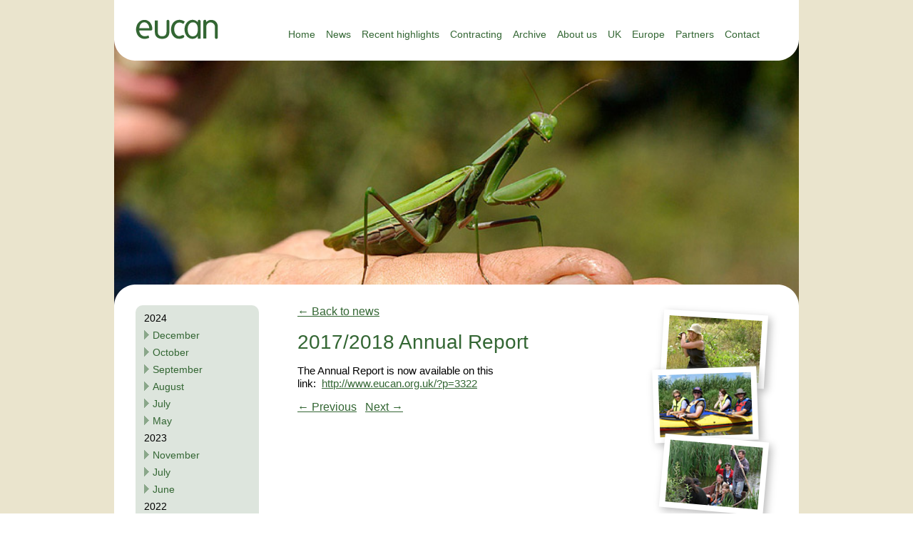

--- FILE ---
content_type: text/html; charset=UTF-8
request_url: https://eucan.org.uk/newsitem/20172018-annual-report/
body_size: 1454
content:
<!DOCTYPE html PUBLIC "-//W3C//DTD XHTML 1.0 Transitional//EN" "http://www.w3.org/TR/xhtml1/DTD/xhtml1-transitional.dtd">
<html xmlns="http://www.w3.org/1999/xhtml">
<head>

<meta http-equiv="Content-Type" content="text/html; charset=utf-8" />
<title>EuCAN</title>

<link rel="stylesheet" href="/css/eucan.css" type="text/css" media="screen" />

<script type="text/javascript" src="/js/jquery-1.7.2.min.js"></script>
<script type="text/javascript" src="/js/slideshow.js"></script>	
	
<style type="text/css">
<!--
body {
	margin-left: 0px;
	margin-top: 0px;
	margin-right: 0px;
	margin-bottom: 0px;
	background-image: url(/img/bg.gif);
}
-->
</style>

</head>

<body>
<div id="wrapper">
	<div id="top_section">
		<div id="logo">
		<img src="/img/common/logo.gif" alt="logo" width="116" height="28" />
		</div>
			<ul id="top_nav">
			
			
	
	<li class="page_item page-item-12"><a href="https://eucan.org.uk/">Home</a></li>
<li class="page_item page-item-3480 page_item_has_children"><a href="https://eucan.org.uk/news-and-events-2/">News</a></li>
<li class="page_item page-item-3382 page_item_has_children"><a href="https://eucan.org.uk/previous-years/">Recent highlights</a></li>
<li class="page_item page-item-107 page_item_has_children"><a href="https://eucan.org.uk/contracting/">Contracting</a></li>
<li class="page_item page-item-2912"><a href="https://eucan.org.uk/archive/">Archive</a></li>
<li class="page_item page-item-15 page_item_has_children"><a href="https://eucan.org.uk/about-us/">About us</a></li>
<li class="page_item page-item-16 page_item_has_children"><a href="https://eucan.org.uk/uk/">UK</a></li>
<li class="page_item page-item-17 page_item_has_children"><a href="https://eucan.org.uk/europe/">Europe</a></li>
<li class="page_item page-item-18 page_item_has_children"><a href="https://eucan.org.uk/partners/">Partners</a></li>
<li class="page_item page-item-19"><a href="https://eucan.org.uk/contact/">Contact</a></li>
  
	
	
			</ul>
		</div>
		
		<div class="clear-fix"></div>
		
		<div id="slideshow">
		
		<div class="slide-image"><img src="" rel="http://eucan.org.uk/wp-content/uploads/2012/09/4.jpg" width="762" height="293" /></div>    			
        <div class="slide-image"><img src="" rel="http://eucan.org.uk/wp-content/uploads/2012/09/5.jpg" width="762" height="293" /></div>    			
        <div class="slide-image"><img src="" rel="http://eucan.org.uk/wp-content/uploads/2012/09/6.jpg" width="762" height="293" /></div>    			
        <div class="slide-image"><img src="" rel="http://eucan.org.uk/wp-content/uploads/2012/09/6.jpg" width="762" height="293" /></div>    			
                 
   				

		
		<div id="slideshow-frame"></div>
		</div>
	
<div id="mid_section">
	<div id="left_panel">
		   
<div id="sub_nav">
 
		
		<ul><li>2024</li>	<li><a href='https://eucan.org.uk/2024/12/?post_type=newsitem'>December</a></li>
	<li><a href='https://eucan.org.uk/2024/10/?post_type=newsitem'>October</a></li>
	<li><a href='https://eucan.org.uk/2024/09/?post_type=newsitem'>September</a></li>
	<li><a href='https://eucan.org.uk/2024/08/?post_type=newsitem'>August</a></li>
	<li><a href='https://eucan.org.uk/2024/07/?post_type=newsitem'>July</a></li>
	<li><a href='https://eucan.org.uk/2024/05/?post_type=newsitem'>May</a></li>
<li>2023</li>	<li><a href='https://eucan.org.uk/2023/11/?post_type=newsitem'>November</a></li>
	<li><a href='https://eucan.org.uk/2023/07/?post_type=newsitem'>July</a></li>
	<li><a href='https://eucan.org.uk/2023/06/?post_type=newsitem'>June</a></li>
<li>2022</li>	<li><a href='https://eucan.org.uk/2022/11/?post_type=newsitem'>November</a></li>
	<li><a href='https://eucan.org.uk/2022/08/?post_type=newsitem'>August</a></li>
	<li><a href='https://eucan.org.uk/2022/03/?post_type=newsitem'>March</a></li>
	<li><a href='https://eucan.org.uk/2022/02/?post_type=newsitem'>February</a></li>
<li>2021</li>	<li><a href='https://eucan.org.uk/2021/02/?post_type=newsitem'>February</a></li>
<li>2020</li>	<li><a href='https://eucan.org.uk/2020/11/?post_type=newsitem'>November</a></li>
	<li><a href='https://eucan.org.uk/2020/10/?post_type=newsitem'>October</a></li>
	<li><a href='https://eucan.org.uk/2020/07/?post_type=newsitem'>July</a></li>
	<li><a href='https://eucan.org.uk/2020/04/?post_type=newsitem'>April</a></li>
	<li><a href='https://eucan.org.uk/2020/03/?post_type=newsitem'>March</a></li>
	<li><a href='https://eucan.org.uk/2020/02/?post_type=newsitem'>February</a></li>
	<li><a href='https://eucan.org.uk/2020/01/?post_type=newsitem'>January</a></li>
<li>2019</li>	<li><a href='https://eucan.org.uk/2019/12/?post_type=newsitem'>December</a></li>
	<li><a href='https://eucan.org.uk/2019/11/?post_type=newsitem'>November</a></li>
	<li><a href='https://eucan.org.uk/2019/09/?post_type=newsitem'>September</a></li>
	<li><a href='https://eucan.org.uk/2019/07/?post_type=newsitem'>July</a></li>
	<li><a href='https://eucan.org.uk/2019/06/?post_type=newsitem'>June</a></li>
	<li><a href='https://eucan.org.uk/2019/05/?post_type=newsitem'>May</a></li>
	<li><a href='https://eucan.org.uk/2019/04/?post_type=newsitem'>April</a></li>
	<li><a href='https://eucan.org.uk/2019/03/?post_type=newsitem'>March</a></li>
	<li><a href='https://eucan.org.uk/2019/02/?post_type=newsitem'>February</a></li>
	<li><a href='https://eucan.org.uk/2019/01/?post_type=newsitem'>January</a></li>
<li>2018</li>	<li><a href='https://eucan.org.uk/2018/11/?post_type=newsitem'>November</a></li>
	<li><a href='https://eucan.org.uk/2018/07/?post_type=newsitem'>July</a></li>
	<li><a href='https://eucan.org.uk/2018/04/?post_type=newsitem'>April</a></li>
	<li><a href='https://eucan.org.uk/2018/03/?post_type=newsitem'>March</a></li>
	<li><a href='https://eucan.org.uk/2018/02/?post_type=newsitem'>February</a></li>
	<li><a href='https://eucan.org.uk/2018/01/?post_type=newsitem'>January</a></li>
<li>2017</li>	<li><a href='https://eucan.org.uk/2017/12/?post_type=newsitem'>December</a></li>
	<li><a href='https://eucan.org.uk/2017/11/?post_type=newsitem'>November</a></li>
	<li><a href='https://eucan.org.uk/2017/10/?post_type=newsitem'>October</a></li>
	<li><a href='https://eucan.org.uk/2017/07/?post_type=newsitem'>July</a></li>
	<li><a href='https://eucan.org.uk/2017/05/?post_type=newsitem'>May</a></li>
	<li><a href='https://eucan.org.uk/2017/04/?post_type=newsitem'>April</a></li>
	<li><a href='https://eucan.org.uk/2017/03/?post_type=newsitem'>March</a></li>
	<li><a href='https://eucan.org.uk/2017/02/?post_type=newsitem'>February</a></li>
	<li><a href='https://eucan.org.uk/2017/01/?post_type=newsitem'>January</a></li>
<li>2016</li>	<li><a href='https://eucan.org.uk/2016/12/?post_type=newsitem'>December</a></li>
	<li><a href='https://eucan.org.uk/2016/10/?post_type=newsitem'>October</a></li>
	<li><a href='https://eucan.org.uk/2016/05/?post_type=newsitem'>May</a></li>
	<li><a href='https://eucan.org.uk/2016/04/?post_type=newsitem'>April</a></li>
	<li><a href='https://eucan.org.uk/2016/03/?post_type=newsitem'>March</a></li>
	<li><a href='https://eucan.org.uk/2016/02/?post_type=newsitem'>February</a></li>
<li>2015</li>	<li><a href='https://eucan.org.uk/2015/12/?post_type=newsitem'>December</a></li>
	<li><a href='https://eucan.org.uk/2015/10/?post_type=newsitem'>October</a></li>
	<li><a href='https://eucan.org.uk/2015/08/?post_type=newsitem'>August</a></li>
	<li><a href='https://eucan.org.uk/2015/06/?post_type=newsitem'>June</a></li>
	<li><a href='https://eucan.org.uk/2015/04/?post_type=newsitem'>April</a></li>
	<li><a href='https://eucan.org.uk/2015/03/?post_type=newsitem'>March</a></li>
	<li><a href='https://eucan.org.uk/2015/02/?post_type=newsitem'>February</a></li>
	<li><a href='https://eucan.org.uk/2015/01/?post_type=newsitem'>January</a></li>
<li>2014</li>	<li><a href='https://eucan.org.uk/2014/11/?post_type=newsitem'>November</a></li>
	<li><a href='https://eucan.org.uk/2014/10/?post_type=newsitem'>October</a></li>
	<li><a href='https://eucan.org.uk/2014/08/?post_type=newsitem'>August</a></li>
	<li><a href='https://eucan.org.uk/2014/07/?post_type=newsitem'>July</a></li>
	<li><a href='https://eucan.org.uk/2014/05/?post_type=newsitem'>May</a></li>
	<li><a href='https://eucan.org.uk/2014/01/?post_type=newsitem'>January</a></li>
<li>2013</li>	<li><a href='https://eucan.org.uk/2013/11/?post_type=newsitem'>November</a></li>
	<li><a href='https://eucan.org.uk/2013/05/?post_type=newsitem'>May</a></li>
	<li><a href='https://eucan.org.uk/2013/04/?post_type=newsitem'>April</a></li>
	<li><a href='https://eucan.org.uk/2013/03/?post_type=newsitem'>March</a></li>
	<li><a href='https://eucan.org.uk/2013/02/?post_type=newsitem'>February</a></li>
	<li><a href='https://eucan.org.uk/2013/01/?post_type=newsitem'>January</a></li>
<li>2012</li>	<li><a href='https://eucan.org.uk/2012/12/?post_type=newsitem'>December</a></li>
	<li><a href='https://eucan.org.uk/2012/08/?post_type=newsitem'>August</a></li>
</ul>
	</div>

 
 


		
	


	
	</div>

	<div id="mid_panel">

								<a href="/news">					

						<span class="meta-nav">&larr;</span> Back to news</a><br /><br />
					<h1>2017/2018 Annual Report</h1>
					<p>The Annual Report is now available on this link:  <a href="http://www.eucan.org.uk/?p=3322">http://www.eucan.org.uk/?p=3322</a></p>
					
					<nav id="nav-single">
					
						<span class="nav-previous"><a href="https://eucan.org.uk/newsitem/a-solution-for-hay-making-on-small-areas-of-conservation-grassland/" rel="prev"><span class="meta-nav">&larr;</span> Previous</a></span>&nbsp;&nbsp;
						<span class="nav-next"><a href="https://eucan.org.uk/newsitem/sustainable-forestry-workshop-in-estonia-october-2018/" rel="next">Next <span class="meta-nav">&rarr;</span></a></span>
					</nav><!-- #nav-single -->

					

					
				
			</div>
			<div id="right_panel">
				<div id="thumbpics">
<div class="thumbpic1"><div class="thumbpic_holder"><img src="/img/thumbpics/1.jpg"></div></div>
<div class="thumbpic2"><div class="thumbpic_holder"><img src="/img/thumbpics/14.jpg"></div></div>
<div class="thumbpic3"><div class="thumbpic_holder"><img src="/img/thumbpics/15.jpg"></div></div>
</div>

			</div>
		</div>

			<div id="footer">&copy; Copyright EuCAN 2010-2012 <br />EuCAN Community Interest Company is registered in England and Wales. Registered Company Number 7513162.  </div>
	
		
	</div>
</body>
</html>

--- FILE ---
content_type: text/css
request_url: https://eucan.org.uk/css/eucan.css
body_size: 1676
content:
@charset "utf-8";
/* CSS Document */

.clear-fix{
	clear:both;
}

body {
	text-align:center;
	font-family:Arial, Geneva, sans-serif;
}

h1{
	font-family:Geneva, Arial, sans-serif;
	margin:0 0 0 0;
	padding:0 0 0 0;
	font-weight:normal;
	font-size:24px;
	color:#336633;
}

h2{
	font-family:Geneva, Arial, sans-serif;
	margin:0 4 0 0;
	padding:0 0 0 0;
	font-weight:normal;
	font-size:18px;
	color:#336633;
}

p{
	font-size:13px;
	line-height: 1.2em;
}

ul{
	font-size:13px;
}
li{
	margin-bottom:10px;
}
a{
	color:#336633;

}

a:hover{
	color:#000;

}

#wrapper{
	width:762px;
	text-align:left;
	border:0;
	padding:0;
	margin:0 auto;

}
#logo{
	float:left;
	position:relative;
	top:27px;
	left:30px;
}

#top_section{
	background-color:#FFFFFF;
	width:762px;
	height:56px;
	position:relative;
}

#news{

	display:table;
	width:150px;
	font-family:Geneva, Arial, sans-serif;
	font-weight:normal;
	font-size:18px;
	color:#336633;
	padding-left:20px;
	margin-top:-10px;

}

#top_nav{
	position:absolute;
	top:40px;
	right: 40px;
	list-style:none;
	margin:0;
	padding:0;
}

#top_nav li{
	float:left;
	margin-right:15px;
}

#top_nav li a{
	font-size:14px;
	color:#336633;
	text-decoration:none;
}
#top_nav li a:hover{
	color:#000000;
	text-decoration:underline;
}
#top_nav li.current_page_item a , #top_nav li.current_page_ancestor a{
	font-size:14px;
	color:#000000;
	text-decoration:underline;
}

#slideshow{

	height:295px;
}

#slideshow-frame{
	position:absolute;
	height:295px;
	width:762px;
	background:url(/img/common/slideshow-frame.png);
}

.slide-image{
	position:absolute;

}

#mid_section{
	position:relative;
	overflow:visible;
	background-color:#FFFFFF;
	width:762px;
	
	min-height:500px;
	padding-bottom:20px;
}

#left_panel{
	display:block;
	float:left;
	width:204px;

}
#mid_panel{

	display:table;
	overflow:visible;
	width:350px;
	
}

#mid_panel img{
max-width: 100%;
	
}

#partnerlogo{
	margin-left:20px;
}

.person{

min-height:140px;
}

.person-pic{
	float:left;
	margin-right:10px;
}
	
.person-txt{
	
	float:left;
	padding:0;
	font-size:13px;
	width:240px;
}

.person-txt p{
	padding:0;
	margin:0;
}

.person-txt p+p{
	padding:0;
	margin-top:10px;
}

#mid_panel table{
font-size:13px;

}

#mid_panel  table td{
	padding:3px;
	background:#eef4ee;
	border-bottom:4px solid #fff;

}

#mid_panel table em{
	color:#86a486;
	
}


#right_panel{
	position:absolute;
	top:0;
	left:554px;
	display:table;
	width:200px;
}

#pullquote{
	text-indent:-20px;
	display:table;
	width:180px;
	font-family:Geneva, Arial, sans-serif;
	font-weight:normal;
	font-size:18px;
	color:#336633;
	padding-left:20px;
	margin-bottom:10px;
}



	
#pullquote_author{
	padding-left:20px;
	font-family:Geneva, Arial, sans-serif;
	font-weight:normal;
	font-size:14px;
	color:#86a486;
}

.endquote{
  white-space:nowrap;
}

#sub_nav{
	margin:0 0 20px 30px;
	padding:  2px 0;
	width:143px;
	background:url(../img/common/subnav_bg.gif);
	border-radius: 10px 10px 10px 10px;
	-moz-border-radius: 10px 10px 10px 10px;
	-webkit-border-radius: 10px 10px 10px 10px;
}

#sub_nav ul{
	margin:0;
	padding:0;
	list-style:none;
}

#sub_nav ul li{
	margin:8px 0;
	font-size:14px;
	padding-left:12px;
}

#sub_nav ul li a{
	text-decoration:none;
	background:url(../img/common/subnav_arrow.gif);
	background-repeat:no-repeat;
	color:#336633;
	font-size:14px;
	padding-left:12px;
	display:block;

}

#sub_nav ul li.current_page_item a{
	text-decoration:underline;
	background:url(../img/common/subnav_arrow_over.gif);
	background-repeat:no-repeat;
	color:#000;
	font-size:14px;
}

#sub_nav ul li a:hover{
	text-decoration:underline;
	background:url(../img/common/subnav_arrow_over.gif);
	background-repeat:no-repeat;
	color:#000;
	font-size:14px;
}

/* level 3 */

#sub_nav ul li.current_page_item li.page_item a{
	text-decoration:none;
	color:#336633;
	background:url(../img/common/subnav_arrow.gif);
	background-repeat:no-repeat;
}

#sub_nav ul li.current_page_item li.page_item a:hover{
	text-decoration:underline;
	background:url(../img/common/subnav_arrow_over.gif);
	background-repeat:no-repeat;
	color:#000;
	font-size:14px;
}

#sub_nav ul li.current_page_ancestor a{
	color:#000;
	background:url(../img/common/subnav_arrow_over.gif);
	background-repeat:no-repeat;
	text-decoration:underline;
}

#sub_nav ul li.current_page_ancestor li.page_item a:hover{
	text-decoration:underline;
	background:url(../img/common/subnav_arrow_over.gif);
	background-repeat:no-repeat;
	color:#000;
	font-size:14px;
}

#sub_nav ul li.current_page_ancestor li.page_item a{
	text-decoration:none;
	color:#336633;
	background:url(../img/common/subnav_arrow.gif);
	background-repeat:no-repeat;
}

#sub_nav ul li.current_page_ancestor li.current_page_item a{
	color:#000;
	background:url(../img/common/subnav_arrow_over.gif);
	background-repeat:no-repeat;
	text-decoration:underline;
}

#subnav_top{
	
}
#mid_panel.events{
	width: 670px;
}
.event_toggles{
	margin-bottom: 20px;
}
.event_toggle{
	display: inline-block;
	margin-right: 13px;
	text-decoration: none;
	padding: 6px 10px;
	background: #eae4ce;
	border-radius: 13px;
	-moz-border-radius: 13px;
	-webkit-border-radius: 13px;

}
.event_toggle.current{
	background: #346633;
	color: #fff;
}
.event_panel{
	position: relative;
	margin: 40px 0px;
}
.event_panel h2{
	font-size: 24px;
	margin-top: 6px;
	margin-bottom: 3px;
}
.event_main{
	width: 350px;
}
.event_panel h3, .event_main h3{
	font-family: Geneva, Arial, sans-serif;
    font-weight: normal;
    font-style: italic;
    font-size: 18px;
    color: #336633;
    margin-top: 0px;
    margin-bottom: 6px;
}

.event_date{
	display: block;
	position: absolute;
	top: -14px;
	padding: 6px 10px;
	background: #346633;
	color: #fff;
	border-radius: 13px;
	-moz-border-radius: 13px;
	-webkit-border-radius: 13px;
}
.event_main .event_date{
	display: inline-block;
    position: static;
    margin-bottom: 10px;
}
.event_info{
	padding: 20px;
	background: #f1ede2;
	border-radius: 13px;
	-moz-border-radius: 13px;
	-webkit-border-radius: 13px;
}
.event_info_sub{
	width: 340px;
	float: left;
}
.event_thumbnail{
	float: right;
}
.event_more{
	display: inline-block;
	margin-right: 13px;
	text-decoration: none;
	padding: 6px 10px;
	background: #fff;
	border-radius: 13px;
	-moz-border-radius: 13px;
	-webkit-border-radius: 13px;
}
.focus_panel{
background-color:#dde5dd;
width:150px;
border-radius:6px;
-moz-border-radius: 6px;
padding:6px 6px 6px 12px;
border-top: 6px;
margin-right:13px;
margin-bottom:13px;	
text-align: left;
}
.focus_panel_text{
font-size:13px;
}
.focus_panel_text a:link{
text-decoration:none;
}
.focus_panel_text a:hover{
color:#336633;
text-decoration:underline;
}


#footer{
	color:#a98347;
	font-size:14px;
	padding:13px 0 0 30px;
	background:url(/img/common/footer_bg.gif);
	width:732px;
	height:60px;
}


#left_panel #thumbpics{
padding:5px 0px 10px 25px;
}
#right_panel #thumbpics{
float:right;
padding:10px;
}
.thumbpic1{
transform:rotate(3.5deg);
-ms-transform:rotate(3.5deg); /* IE 9 */
-moz-transform:rotate(3.5deg); /* Firefox */
-webkit-transform:rotate(3.5deg) scale(1); /* Safari and Chrome */
-o-transform:rotate(3.5deg); /* Opera */
-webkit-backface-visibility:hidden;
}

.thumbpic2{
position:relative;
top:-25px;
left:-12px;
transform:rotate(-2deg);
-ms-transform:rotate(-2deg); /* IE 9 */
-moz-transform:rotate(-2deg); /* Firefox */
-webkit-transform:rotate(-2deg) scale(1); /* Safari and Chrome */
-o-transform:rotate(-2deg); /* Opera */
-webkit-backface-visibility:hidden;
}
.thumbpic3{
position:relative;
top:-30px;
transform:rotate(5deg);
-ms-transform:rotate(5eg); /* IE 9 */
-moz-transform:rotate(5deg); /* Firefox */
-webkit-transform:rotate(5deg) scale(1); /* Safari and Chrome */
-o-transform:rotate(5deg); /* Opera */
-webkit-backface-visibility:hidden;
}

.thumbpic_holder{
width:130px;
height:87px;
padding:8px;
-moz-box-shadow: 4px 4px 11px #bbb;
-webkit-box-shadow: 4px 4px 11px #bbb;
box-shadow: 4px 4px 11px #bbb;
-webkit-backface-visibility:hidden;
background-color:#fff;
}

@media only screen and (min-width: 1000px) {

	h1{
		font-size:28px;
	}

	h2{
		font-size:20px;
	}

	p{
		font-size:15px;
	}
	#wrapper{
		width:960px;

	}
	#logo{

	}

	#top_section{
		width:960px;
	}
	#top_nav li a {
    	font-size: 14px;
	}
	#sub_nav {
	    width: 173px;
	}
	#sub_nav ul li a,#sub_nav ul li a:hover {
	    font-size: 14px;
	}
	#mid_section{
		width:960px;
	}

	#slideshow{
		height: 372px;
	}
	.slide-image img{
		width: 960px;
		height: 372px;
	}
	#slideshow-frame{
		position:absolute;
		height:372px;
		width:960px;
		background:url(/img/common/slideshow-frame-lrg.png);
	}

	#left_panel{
		width: 257px;
	}
	#left_panel #thumbpics {
	    padding: 15px 0px 10px 55px;
	}
	#right_panel {
	    left: 744px;
	}
	#right_panel #thumbpics {
	    margin-right: 20px;
	}
	#mid_panel {
	    width: 430px;
	}

	#footer{
		padding-top: 30px;
		background:url(/img/common/footer_bg-lrg.gif);
		width:930px;
		height:70px;
	}
}


--- FILE ---
content_type: text/javascript
request_url: https://eucan.org.uk/js/slideshow.js
body_size: 150
content:
$(document).ready(function(){
	
	var z=1;
	var curID = 0;
	var curImage=$('.slide-image').eq(0);

	var nImages=$('.slide-image').length;
	
	 $('.slide-image').hide();
  
  
	showCurrentImage()
	
	
	function queueNextImage(){
		//console.log("queueNextImage:");
		//console.log($(curID));
		
		curID++;
		if(curID==nImages){
			curID=0;
		}
		
		setTimeout(showCurrentImage,3000);

	}
	
	function showCurrentImage(){
	
		
		//console.log("show current image:"+ curID);
		//curImage.fadeOut();

		curImage=$('.slide-image').eq(curID);
		z++;
		curImage.hide();
		$(curImage).css('z-index',z);
		
		curImg=$(curImage).find("img");
		if($(curImg).attr('src')==$(curImg).attr('rel')){
			curImage.fadeIn('slow');
		}else{
			$(curImg).attr('src', $(curImg).attr('rel')).load(function(){
				curImage.fadeIn('slow');
			});
		}
		
		$('#slideshow-frame').css('z-index',z+1);
		 
		queueNextImage();

	}
	
	
});